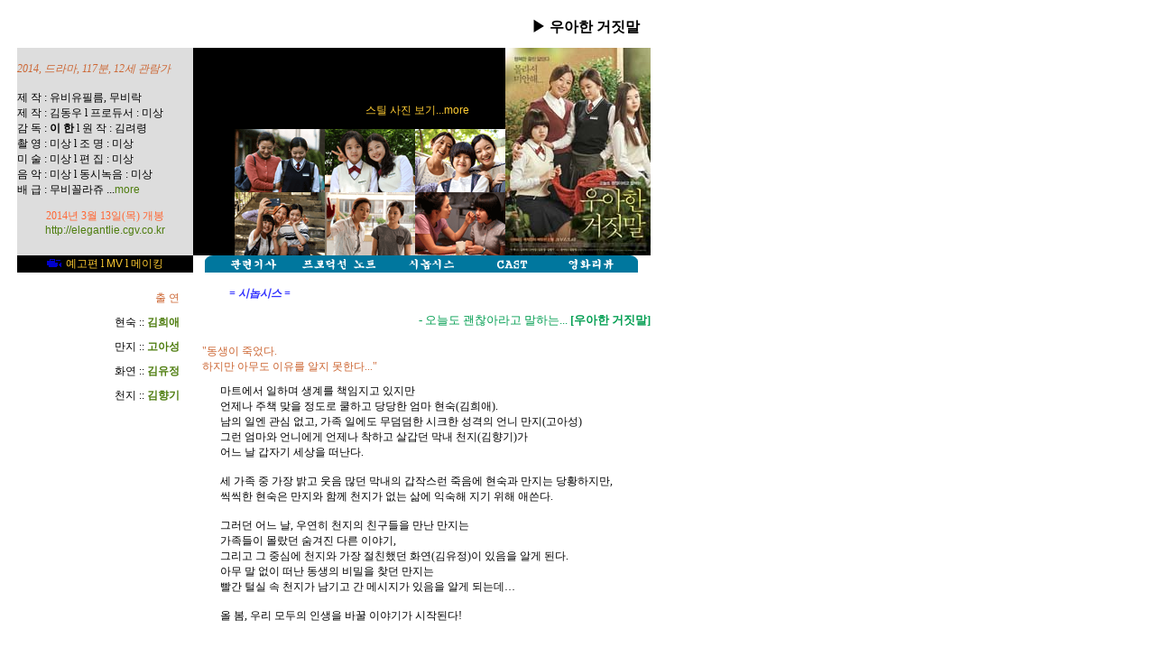

--- FILE ---
content_type: text/html
request_url: http://koreafilm.co.kr/movie/gracefullie/gracefullie_main.htm
body_size: 11228
content:
<html>
<head>
<title>아무 말 없이 세상을 떠난 14살 소녀가 숨겨놓은 비밀을 찾아가는 엄마와 언니, 그리고 친구와 주변 사람들의 이야기를 그린 작품... [우아한 거짓말]</title>
<meta http-equiv="Content-Type" content="text/html; charset=euc-kr">
<style type="text/css">

<!--TD {font:9pt 돋움}

A:link {font: 9pt 돋움,Arial,seoul; color: #4e7d0f; text-decoration: none}

A:visited {font:9pt 돋움,Arial,seoul; color: #003c00; text-decoration: none}

A:hover {font: 9pt 돋움,Arial,seoul; color:#034FB9; text-decoration: none}

-->

</style>
<script language="JavaScript">
<!--
function MM_openBrWindow(theURL,winName,features) { //v2.0
  window.open(theURL,winName,features);
}
//-->
</script>
</head>

<body bgcolor="#FFFFFF">
<table width="720" border="0" cellpadding="0" cellspacing="0">
  <tr>
    <td> 
      <table width="98%" border="0" cellspacing="5" cellpadding="7" align="center">
        <tr> 
          <td width="28%">&nbsp;</td>
          <td valign="top" width="72%"> 
            <div align="right"><font size="3"><b>▶ 우아한 거짓말 </b></font></div>
          </td>
        </tr>
      </table>
      <table width="98%" border="0" cellspacing="0" cellpadding="0" align="center">
        <tr> 
          <td width="0%">&nbsp;</td>
          <td bgcolor="#DDDDDD" valign="top" height="230" width="28%"> 
            <p><br>
              <font color="#CC6633"><i>2014, 드라마, 117분, 12세 관람가<br>
              </i></font><br>
              제 작 : 유비유필름, 무비락<br>
              제 작 : 김동우 l 프로듀서 : 미상<br>
              감 독 : <b>이 한</b> l 원 작 : 김려령<br>
              촬 영 : 미상 l 조 명 : 미상<br>
              미 술 : 미상 l 편 집 : 미상<br>
              음 악 : 미상 l 동시녹음 : 미상<br>
              배 급 : 무비꼴라쥬 <font size="2">...<a href="gracefullie_6.htm">more</a></font> 
            </p>
            <div align="center"><font color="#FF6633">2014년 3월 13일(목) 개봉<br>
              </font> <a href="http://elegantlie.cgv.co.kr" target="_blank">http://elegantlie.cgv.co.kr</a></div>
          </td>
          <td bgcolor="#000000" height="230" width="72%"> 
            <table width="100%" border="0" cellspacing="0" cellpadding="0">
              <tr> 
                <td width="72%" valign="bottom">
                  <div align="center"></div>
                  <blockquote>
                    <div align="right">
                      <p><font size="2"><a href="gallery.htm"><font color="#FFCC33">스틸 
                        사진 보기...more</font></a></font></p>
                    </div>
                  </blockquote>
                  <div align="right"> <img src="still_1.gif" width="100" height="70"><img src="still_2.gif" width="100" height="70"><img src="still_4.gif" width="100" height="70"><br>
                    <img src="still_5.gif" width="100" height="70"><img src="still_12.gif" width="100" height="70"><img src="still_7.gif" width="100" height="70"></div>
                </td>
                <td width="22%"><img width="161" height="230" src="poster4_1.jpg"></td>
              </tr>
            </table>
          </td>
        </tr>
        <tr> 
          <td width="0%">&nbsp;</td>
          <td bgcolor="#000000" width="28%"> 
            <div align="center"> <a href="#" onClick="MM_openBrWindow('../../trailer/trailer.php','','width=550,height=490')"><font color="#FFCC33"> 
              </font></a><img src="../still/video_icon.gif" width="18" height="9"> 
              <a href="#" onClick="MM_openBrWindow('../../trailer/trailer.php','','width=550,height=490')"><font color="#FFCC33"> 
              </font></a><a href="#" onClick="MM_openBrWindow('../../trailer/trailer.php','','width=550,height=490')"><font color="#FFCC33">예고편</font></a> 
              <font color="#FFCC33">l</font> <a href="#" onClick="MM_openBrWindow('../../trailer/trailer.php','','width=550,height=490')"><font color="#FFCC33">MV</font></a> 
              <font color="#FFCC33">l</font> <a href="#" onClick="MM_openBrWindow('../../trailer/trailer.php','','width=550,height=490')"><font color="#FFCC33">메이킹</font></a></div>
          </td>
          <td width="72%"> 
            <div align="center"><img src="../sample/meun_bar.gif" width="480" height="19" border="0" usemap="#영화 소개"></div>
          </td>
        </tr>
      </table>
      <table width="98%" border="0" cellspacing="0" cellpadding="0" align="center">
        <tr> 
          <td width="28%" valign="top"> <br>
            <table width="90%" border="0" cellspacing="0" cellpadding="5" align="center">
              <tr> 
                <td> 
                  <div align="right"><font color="#CC6633">출 연</font></div>
                </td>
              </tr>
              <tr> 
                <td> 
                  <div align="right">현숙 :: <a href="gracefullie_4.htm"><b>김희애</b></a></div>
                </td>
              </tr>
              <tr> 
                <td> 
                  <div align="right">만지 :: <a href="gracefullie_4-1.htm"><b>고아성</b></a></div>
                </td>
              </tr>
              <tr> 
                <td> 
                  <div align="right">화연 :: <a href="gracefullie_4-1.htm"><b>김유정</b></a></div>
                </td>
              </tr>
              <tr> 
                <td> 
                  <div align="right">천지 :: <a href="gracefullie_4-1.htm"><b>김향기</b></a></div>
                </td>
              </tr>
            </table>
            
          </td>
          <td width="72%"> 
            <blockquote> 
              <p><b><font color="#0000FF"><i><br>
                </i></font></b><font color="#3333FF"><b> <i>= 시놉시스 =</i></b></font></p>
            </blockquote>
            <p align="right"><font color="green" size="2"><font color="green" size="2"><font color="#059f53">-</font><font color="green" size="2"><font color="#059f53"> 
              오늘도 괜찮아라고 말하는... <b>[우아한 거짓말]</b> </font></font></font></font></p>
            <table width="98%" border="0" cellspacing="0" cellpadding="5" align="center">
              <tr> 
                <td width="100%" colspan="2"> <font color="#CC6633"> "동생이 죽었다.<br>
                  하지만 아무도 이유를 알지 못한다..."</font></td>
              </tr>
              <tr> 
                <td width="4%">&nbsp;</td>
                <td width="96%"> 마트에서 일하며 생계를 책임지고 있지만<br>
                  언제나 주책 맞을 정도로 쿨하고 당당한 엄마 현숙(김희애).<br>
                  남의 일엔 관심 없고, 가족 일에도 무덤덤한 시크한 성격의 언니 만지(고아성)<br>
                  그런 엄마와 언니에게 언제나 착하고 살갑던 막내 천지(김향기)가<br>
                  어느 날 갑자기 세상을 떠난다.<br>
                  <br>
                  세 가족 중 가장 밝고 웃음 많던 막내의 갑작스런 죽음에 현숙과 만지는 당황하지만,<br>
                  씩씩한 현숙은 만지와 함께 천지가 없는 삶에 익숙해 지기 위해 애쓴다.<br>
                  <br>
                  그러던 어느 날, 우연히 천지의 친구들을 만난 만지는<br>
                  가족들이 몰랐던 숨겨진 다른 이야기,<br>
                  그리고 그 중심에 천지와 가장 절친했던 화연(김유정)이 있음을 알게 된다.<br>
                  아무 말 없이 떠난 동생의 비밀을 찾던 만지는<br>
                  빨간 털실 속 천지가 남기고 간 메시지가 있음을 알게 되는데…<br>
                  <br>
                  올 봄, 우리 모두의 인생을 바꿀 이야기가 시작된다!</td>
              </tr>
            </table>
            <p>&nbsp;</p><table width="9%" border="0" cellspacing="0" cellpadding="0" align="right">
              <tr> 
                <td> 
                  <div align="center"><a href="../movie_main.htm"><img src="../sample/up.gif" width="20" height="19" border="0"></a></div>
                </td>
              </tr>
            </table>
            <p></p>
          </td>
        </tr>
        <tr> 
          <td width="28%" bgcolor="#000000" valign="top"> 
            <div align="right"><img width="160" height="226" src="director.gif"></div>
          </td>
          <td width="72%" bgcolor="#DDDDDD"> 
            <table width="98%" border="0" cellspacing="0" cellpadding="0">
              <tr>
                <td width="2%">&nbsp;</td>
                <td width="98%"> 
                  <p><font color="#CC6633"><b> 감 독 : 이한</b></font></p>
                  <blockquote>
                    <p> <i>"처음 원작을 봤을 때 미처 귀 기울이지 못했던 주변 사람들이 생각났다.<br>
                      이 영화가 곁에 가까이 있는 이들을<br>
                      조금 다른 시선으로 바라보게 만드는 영화가 되었으면 좋겠다.<br>
                      오랫동안 보지 못했던 사람에게 안부를 묻고,<br>
                      가까운 사람에게 따뜻한 말 한마디 건네고 싶어지는, 그런 영화가 되었으면 한다" </i></p>
                  </blockquote>
                  <p>이한 감독은 2002년 차태현, 손예진, 이은주 주연의 <연애소설>로 데뷔하였으며 경쾌하고 발랄한 청춘의 
                    모습을 담아낸 <청춘만화>, 각기 다른 커플의 로맨스를 그린 영화 <내 사랑>을 통해 섬세한 감성의 탁월한 
                    연출력을 인정 받았다. 이후 2011년 세상에 등돌린 소심한 반항아 '완득'과 세상에 반항하는 오지랖 선생 
                    '동주' 두 남자의 이야기를 그린 영화 <완득이>를 통해 유쾌하고 가슴 따뜻한 스토리와 위트 있고 유머러스한 
                    재미로 관객들에게 웃음과 감동을 선사하며 전국 531만 관객을 동원하였다. 한 소녀의 죽음 이후 남겨진 
                    사람들의 이야기를 담은 3년 만의 신작 <우아한 거짓말>로 돌아온 이한 감독은 따스한 시선과 깊은 감성, 
                    그리고 영화를 보고 나면 더욱 깊어지는 진한 여운을 선사할 것이다. </p>
                  <p>- 1970년 생. 한양대학교 연극영화과 졸업. </p>
                  <b>[Filmography]<br>
                  <br>
                  </b>2014년 [우아한 거짓말] <font size="2">감독</font><br>
                  <font size="2">2011년 [완득이] 각색/감독<br>
                  2007년 [내사랑] 각색/감독<br>
                  2006년 [청춘만화]</font> 각본/감독<br>
                  2003년 [하늘정원] 각본<br>
                  2002년 [연애소설] 각본/감독<br>
                  1999년 [정] 조감독<br>
                  1998년 [러브 스토리] 조감독<br>
                  <br>
                  <b>[수상경력]</b><br>
                  2012년 제21회 부일영화상 최우수 감독상 수상 <완득이> <br>
                </td>
              </tr>
            </table>
            
          </td>
        </tr>
      </table>
      <p align="center"><img src="../../images/b_bottom2.gif" width="400" height="20"></p>
    </td>
  </tr>
</table>
<p><map name="영화 소개">
    <area shape="rect" coords="399,0,453,18" href="gracefullie_5.htm">
    <area shape="rect" coords="320,0,362,18" href="gracefullie_4.htm">
    <area shape="rect" coords="106,2,190,17" href="gracefullie_2.htm">
    <area shape="rect" coords="25,1,82,18" href="gracefullie_3.htm">
    <area shape="rect" coords="220,1,286,17" href="gracefullie_main.htm">
  </map> </p>
</body>
</html>
